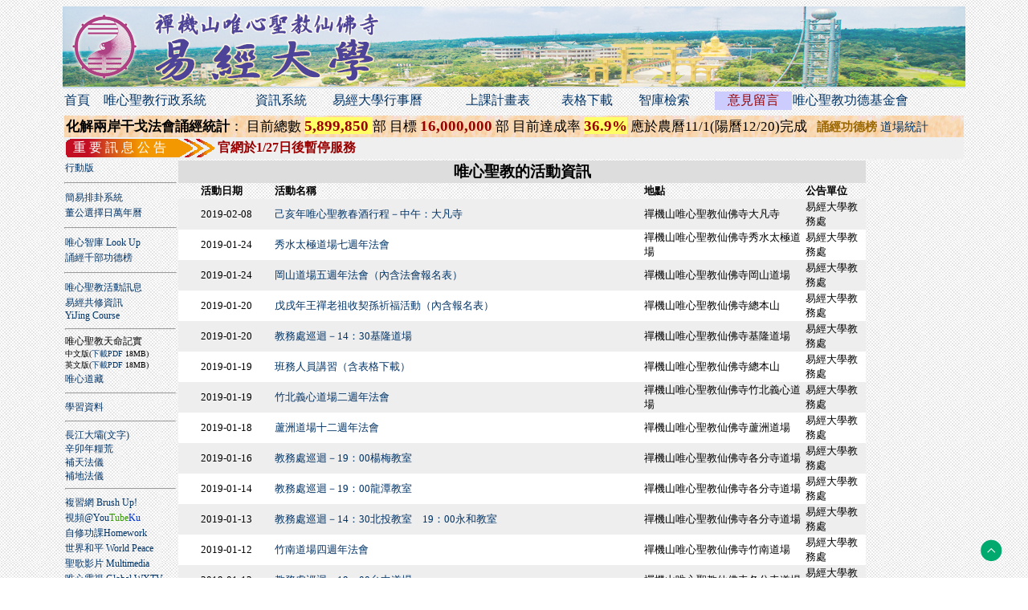

--- FILE ---
content_type: text/html; charset=UTF-8
request_url: https://yju.tw/?disp=wxevents2&page=10
body_size: 36033
content:

<!DOCTYPE html PUBLIC "-//W3C//DTD XHTML 1.0 Transitional//EN" "http://www.w3.org/TR/xhtml1/DTD/xhtml1-transitional.dtd">
<html xmlns="http://www.w3.org/1999/xhtml">
<head>
<script src="https://ajax.googleapis.com/ajax/libs/jquery/3.7.1/jquery.min.js"></script>

<META HTTP-EQUIV="Content-Type" CONTENT="text/html; charset=utf-8" />
<link rel="image_src" href="https://yju.tw/img/yju.jpg" />
<meta property="og:type" content="website" />
<meta property="og:image" content="https://yju.tw/img/yju_logo_fb.png" />
<meta property="og:title" content=" 唯心聖教活動訊息  ::: 唯心聖教易經大學 :::" />
<meta property="og:site_name" content=" 唯心聖教活動訊息  唯心聖教易經大學 "></meta>
<meta property="og:url" content="https://yju.tw/?disp=wxevents2&page=10" />
<meta property="og:description" content=" 唯心聖教活動訊息  唯心聖教易經大學。大家學易經 做人處事可安心。
大家學易經 身體健康心安寧。
大家學易經 做事工作可順心。
大家學易經 大人小孩皆聰明。
大家學易經 公司客戶無欺心。
大家學易經 修行路上可見性。
大家學易經 家庭圓滿一條心。
大家學易經 國家社會見太平。"></meta>

<meta property="og:app_id" content="1515863202070132" />






<title> 唯心聖教活動訊息 ::: 易經大學@唯心聖教禪機山仙佛寺 ::: </title>
<style type="text/css">
A:link{color:#036; text-decoration:none};
A:visited{color:#036; text-decoration:none};
A:hover{color:#900; text-decoration:underline};
A:active{color:#FF0000; text-decoration:underline};
.main{font-size:12px};
.bigmain{font-size:16px};
.pagemain{font-size:13px};
.selection{ font-size:16px};
.lsel{ font-size:16px};
.lang{ font-size:13px};
.lo{font-size:12px};
.rs{font-size:12px};
.maindisp{font-size:12px;line-height:16px}
.mainsel{font-size:12px;line-height:13px}
.pwpeace{font-size:15px; letter-spacing:1px; line-height:22px}
</style>
</head>

<body background="img/page-bg-1.jpg">

<script type="text/javascript">
function u(){
	window.document.body.scrollTop = 0;
	window.document.documentElement.scrollTop = 0;
};
</script>
<style type="text/css">
.div_right_bottom {
width:60px;
float:right;
position:fixed;
right:0px;
bottom:20px;
z-index:20;
border:0;
_position:absolute; /* position fixed for IE6 */
}
</style>
<div class="div_right_bottom" onClick="u();"><img src="img/gototop.png" title="回頂端" /></div>

<div align="center">
<table class="main" border="0" style="border-collapse:collapse" width="1124">
<tr><td background="img/head_banner4.jpg" height="100" ></td></tr>
<tr><td height="30" align="lest" valign="middle" colspan="3">
	<table class="selection" border="0" width="100%" style="border-collapse:collapse" bordercolor="#006633">
	<tr>
	<td  align="left"><a href="https://yju.tw">首頁</a></td>
	<td  align="left"><a href="http://adm.wxcloud.org" title="僅在唯心聖教道場內可使用">唯心聖教行政系統</a></td>
	<td align="left"><a href="https://yju.tw/?disp=yju">資訊系統</a></td>
	<td  align="left"><a href="https://yju.tw/?disp=sched3&O=1">易經大學行事曆</a></td>
	<td  align="left"><a href="https://yju.tw/?disp=lessonlist">上課計畫表</a></td>
	<td align="left"><a href="https://yju.tw/?disp=yjufiles">表格下載</a></td>
	<td  align="left"><a href="https://yju.tw/?disp=search">智庫檢索</a></td>
	<td  align="center" style="background-color:#CCF"><a href="https://yju.tw/?disp=leavemes" style="color:#900" title="有任何意見請在此留言">意見留言</a></td>
	<td  align="left"><a href="https://wxsg.tw/">唯心聖教功德基金會</a></td>
    

	

	</tr>
	</table>
</td></tr>


<tr class="content"><td align="left" valign="top">
	<table class="main" border="0" style="border-collapse:collapse" width="100%">
    
<tr><td colspan="3">    
    
<table border="0" width="100%" bordercolor="#999999" style="border-collapse:collapse" background="img/BK015.GIF">
<tr><td height="20">
<table border="0" width="100%" style="border-collapse:collapse; font-size:15px">
<tr>
    <td  style="font-size:17px"  colspan="4"><b>化解兩岸干戈法會誦經統計</b>：
    目前總數 <b><font color="#990000" style="font-size:19px; background-color:#FF6" >5,899,850  </font></b> 部       目標 <b><font color="#990000" style="font-size:19px; " >16,000,000</font></b> 部 
	目前達成率 <b><font color="#990000" style="font-size:19px; background-color:#FF6" >36.9%</font></b>  
    應於農曆11/1(陽曆12/20)完成
     &nbsp;&nbsp;<a href="?disp=id15c100" style="color:#960; font-size:15px"><b>誦經功德榜</b></a> 
    <a href="?disp=wuhan2025" style="font-size:15px; color:#036">道場統計</a>
    <!-- &nbsp; &nbsp; &nbsp;&nbsp;<a href="?disp=chantnamelists" style="color:#960; font-size:19px"><b>誦經功德榜</b></a> 
    <a href="?disp=chantcount" style="font-size:19px; color:#036">誦經統計</a>-->

    </td></tr>
</table>
</td></tr>
</table>
    
     	<table width="100%" border="0" bgcolor="#EFEFEF"><tr><td align="left" valign="middle" height="20" width="184" background="img/top_show.gif">&nbsp;&nbsp;<font style="font-size:16px" color="#FFFFFF" >重&nbsp;要&nbsp;訊&nbsp;息&nbsp;公&nbsp;告</font></td><td valign="middle"><font color="#990000" style="font-size:16px"><b>官網於1/27日後暫停服務</b></font></td></tr></table>    </td></tr>
	<tr>
	<td height="500" width="140" align="left" valign="top">
	<table class="lsel" border="0" width="100%" style="border-collapse:collapse; font-size:12px" bordercolor="#66CCFF">
	<tr><td><a href="https://yju.tw/m">行動版</a></td></tr>
	</table>
	
     <hr />      
	<table class="lsel" border="0" width="100%" style="border-collapse:collapse; font-size:12px" bordercolor="#66CCFF">
	<tr><td><a href="https://yju.tw?disp=gua">簡易排卦系統</a></td></tr>
	<tr><td><a href="https://yju.tw?disp=datesel">董公選擇日萬年曆</a></td></tr>
	</table>
      <hr /> 
	<table class="lsel" border="0" width="100%" style="border-collapse:collapse; font-size:12px" bordercolor="#66CCFF">
	<tr><td><a href="https://yju.tw?disp=search">唯心智庫 Look Up</a></td></tr>
	</table>
	<table class="lsel" border="0" width="100%" style="border-collapse:collapse; font-size:12px" bordercolor="#66CCFF">
	<tr><td><a href="https://yju.tw?disp=chantnamelists">誦經千部功德榜</a></td></tr>
	</table>
    
      <hr />      
	<table class="lsel" border="0" width="100%" style="border-collapse:collapse; font-size:12px" bordercolor="#66CCFF">
	<tr><td><a href="http://yju.tw?disp=wxevents2">唯心聖教活動訊息</a></td></tr>
			<tr><td><a href="?disp=yju_lesson2" title="易經共修資訊"  style="font-size:12px">易經共修資訊 <br />YiJing Course</a></td></tr>
	</table>

			<table class="lsel" border="0" style="border-collapse:collapse; font-size:12px" bordercolor="#FFFF66" width="100%">
			<tr><td height="40" valign="middle">
            <hr />
            唯心聖教天命記實<br /><font style="font-size:10px">中文版</font><font style="font-size:10px" >(<a href="http://hunyuan.tw/weixindestiny.pdf" target="_blank">下載PDF</a> 18MB)</font>
            <br />
            <font style="font-size:10px">英文版</font><font style="font-size:10px" >(<a href="http://hunyuan.tw/weixindestiny_eng.pdf" target="_blank">下載PDF</a> 18MB)</font></td></tr>
			</table>


			<table class="lsel" border="0" style="border-collapse:collapse; font-size:12px"  width="100%">
			<tr><td><a href="/?disp=video&cates=58&pid=3164">唯心道藏</a></td></tr>
			<tr><td><hr /></td></tr>
            <tr><td><a href="?disp=elearninfo">學習資料</a></td></tr>
			<tr><td><hr></td></tr>
			</table>

			<table class="main" border="0"  style="border-collapse:collapse; font-size:12px" width="100%">

	<tr><td><a href="http://yju.tw//?disp=video&cates=6&pid=34">長江大壩</a><a href="http://www.cjs.org.tw/A/A8/yi.htm" target="_blank">(文字)</a><br />
		<a href="http://yju.tw?disp=2011food">辛卯年糧荒</a>
			<br /><a href="http://yju.tw?disp=fixsky">補天法儀</a>
			<br /><a href="http://yju.tw?disp=fixground">補地法儀</a><hr />
			
			</td></tr></table>
			

			<table class="lsel" border="0" style="border-collapse:collapse; font-size:12px" bordercolor="#66CCFF" width="100%">
			
			<tr><td><a href="?disp=wisdom" title="複習網" style="font-size:12px">複習網 Brush Up!</a></td></tr>
			<tr><td><a href="?disp=video" title="視頻" style="font-size:12px">視頻@You<font style="color:#339900">Tube</font><font style="color:#0033CC">Ku</font></a></td></tr>
			<tr><td><a href="?disp=study" title="自修功課" style="font-size:12px">自修功課Homework</a></td></tr>
			<tr><td><a href="?disp=pwpeace" title="世界和平 World Peace" style="font-size:12px">世界和平 World Peace</a></td></tr>
			<tr><td><a href="?disp=publish" title="聖歌影片" style="font-size:12px">聖歌影片 Multimedia</a></td></tr>
			<tr><td><a href="?disp=wxtv" title="唯心電視" style="font-size:12px">唯心電視 Global WXTV</a></td></tr>
			<tr><td><a href="?disp=childyi" title="兒童學易經" style="font-size:12px">兒童學易經 Kid's Yi</a></td></tr>
            
            
			<tr><td><hr /></td></tr>
			<tr><td><a href="http://yju.tw?disp=video&cates=42">大地風水</a></td></tr>
			<tr><td><a href="http://yju.tw?disp=fs">風水大師</a></td></tr>
			<tr><td><hr /></td></tr>
				<tr><td><a href="http://yju.tw?disp=wxway">妙法普傳</a></td></tr>
				
			<tr><td style="border:thin; border-bottom-color:#000099"><a href="?disp=ggzhouse">小陽宅(多國語言版)<br />My House FengShui<br />Multilingual Edition</a></td></tr>
			<tr><td><a href="?disp=wxway2">師父妙法恭錄</a></td></tr>
			<tr><td><a href="?disp=cjspublish">混元禪師叢書集</a></td></tr>
			<tr><td><a href="?disp=aboutweixin">認識唯心宗</a></td></tr>
			<tr><td><a href="?disp=aboutweixinism">認識唯心聖教</a></td></tr>
			<tr><td><a href="?disp=dateselect">董公選擇日要覽</a></td></tr>
			<tr><td><a href="?disp=yijingintro">易經心法入門</a></td></tr>
			<tr><td><a href="?disp=weixinsites">唯心宗導覽</a></td></tr>
			<tr><td><a href="?disp=wpceorg">台灣世界和平促進會</a></td></tr>
			<tr><td><a href="?disp=commandment">天命戒律</a></td></tr>
			<tr><td><hr /></td></tr>
			<tr><td><a href="?disp=bible">大藏經</a></td></tr>
			<tr><td><a href="?disp=wxbibles">唯心經藏</a></td></tr>
			<tr><td><a href="?disp=factorybible">工廠風水經</a></td></tr>
			<tr><td><a href="?disp=tdjdoc">天德經詳解</a></td></tr>
			<tr><td><a href="?disp=ksitigarbha">地藏經講義</a></td></tr>
			<tr><td><a href="?disp=amityvillebible">陰宅風水經</a></td></tr>
			<tr><td><a href="?disp=causebible">三世因果經</a></td></tr>
			<tr><td><a href="?disp=amitabha">佛說大阿彌陀經</a></td></tr>
			<tr><td><a href="?disp=pharmacists">藥師經講義</a></td></tr>
			<tr><td><a href="?disp=pharmrepent">藥師寶懺講義</a></td></tr>
			<tr><td><a href="?disp=semilar">陽宅風水學傳法講座</a></td></tr>
			<tr><td><a href="?disp=yiii">易經風水面面觀</a></td></tr>
			<tr><td><a href="?disp=wxstory">唯心天下事</a></td></tr>
            <tr><td><hr /></td></tr>
			<tr><td><a href="?disp=leavemes">留言板</a></td></tr>
			</table>
			
			
			

			
			
</td>
		<td align="left" valign="top"  height="600">
		






<table class="main" border="0" style="border-collapse:collapse; font-size:13px" width="100%">
<tr><td colspan="5" bgcolor="#DDDDDD" style="font-size:19px" align="center"><b>唯心聖教的活動資訊</b></td></tr>
<tr><th width="25"></th><th align="left" width="90">活動日期</th>
<th align="left">活動名稱</th>
<th align="left">地點</th><th align="left">公告單位</th></tr>

<tr  bgcolor="#EEEEEE" height="22">
<td align="left"></td>
<td align="left">2019-02-08</td>
<td align="left"><a href="?disp=wxevents2&pid=122&page=10">己亥年唯心聖教春酒行程－中午：大凡寺</a></td>
<td align="left">禪機山唯心聖教仙佛寺大凡寺</td>
<td align="left">易經大學教務處</td>

<tr  bgcolor="#FFFFFF" height="22">
<td align="left"></td>
<td align="left">2019-01-24</td>
<td align="left"><a href="?disp=wxevents2&pid=104&page=10">秀水太極道場七週年法會</a></td>
<td align="left">禪機山唯心聖教仙佛寺秀水太極道場</td>
<td align="left">易經大學教務處</td>

<tr  bgcolor="#EEEEEE" height="22">
<td align="left"></td>
<td align="left">2019-01-24</td>
<td align="left"><a href="?disp=wxevents2&pid=105&page=10">岡山道場五週年法會（內含法會報名表）</a></td>
<td align="left">禪機山唯心聖教仙佛寺岡山道場</td>
<td align="left">易經大學教務處</td>

<tr  bgcolor="#FFFFFF" height="22">
<td align="left"></td>
<td align="left">2019-01-20</td>
<td align="left"><a href="?disp=wxevents2&pid=13&page=10">戊戌年王禪老祖收契孫祈福活動（內含報名表）</a></td>
<td align="left">禪機山唯心聖教仙佛寺總本山</td>
<td align="left">易經大學教務處</td>

<tr  bgcolor="#EEEEEE" height="22">
<td align="left"></td>
<td align="left">2019-01-20</td>
<td align="left"><a href="?disp=wxevents2&pid=111&page=10">教務處巡迴－14：30基隆道場</a></td>
<td align="left">禪機山唯心聖教仙佛寺基隆道場</td>
<td align="left">易經大學教務處</td>

<tr  bgcolor="#FFFFFF" height="22">
<td align="left"></td>
<td align="left">2019-01-19</td>
<td align="left"><a href="?disp=wxevents2&pid=89&page=10">班務人員講習（含表格下載）</a></td>
<td align="left">禪機山唯心聖教仙佛寺總本山</td>
<td align="left">易經大學教務處</td>

<tr  bgcolor="#EEEEEE" height="22">
<td align="left"></td>
<td align="left">2019-01-19</td>
<td align="left"><a href="?disp=wxevents2&pid=95&page=10">竹北義心道場二週年法會</a></td>
<td align="left">禪機山唯心聖教仙佛寺竹北義心道場</td>
<td align="left">易經大學教務處</td>

<tr  bgcolor="#FFFFFF" height="22">
<td align="left"></td>
<td align="left">2019-01-18</td>
<td align="left"><a href="?disp=wxevents2&pid=101&page=10">蘆洲道場十二週年法會</a></td>
<td align="left">禪機山唯心聖教仙佛寺蘆洲道場</td>
<td align="left">易經大學教務處</td>

<tr  bgcolor="#EEEEEE" height="22">
<td align="left"></td>
<td align="left">2019-01-16</td>
<td align="left"><a href="?disp=wxevents2&pid=92&page=10">教務處巡迴－19：00楊梅教室</a></td>
<td align="left">禪機山唯心聖教仙佛寺各分寺道場</td>
<td align="left">易經大學教務處</td>

<tr  bgcolor="#FFFFFF" height="22">
<td align="left"></td>
<td align="left">2019-01-14</td>
<td align="left"><a href="?disp=wxevents2&pid=120&page=10">教務處巡迴－19：00龍潭教室</a></td>
<td align="left">禪機山唯心聖教仙佛寺各分寺道場</td>
<td align="left">易經大學教務處</td>

<tr  bgcolor="#EEEEEE" height="22">
<td align="left"></td>
<td align="left">2019-01-13</td>
<td align="left"><a href="?disp=wxevents2&pid=119&page=10">教務處巡迴－14：30北投教室　19：00永和教室</a></td>
<td align="left">禪機山唯心聖教仙佛寺各分寺道場</td>
<td align="left">易經大學教務處</td>

<tr  bgcolor="#FFFFFF" height="22">
<td align="left"></td>
<td align="left">2019-01-12</td>
<td align="left"><a href="?disp=wxevents2&pid=102&page=10">竹南道場四週年法會</a></td>
<td align="left">禪機山唯心聖教仙佛寺竹南道場</td>
<td align="left">易經大學教務處</td>

<tr  bgcolor="#EEEEEE" height="22">
<td align="left"></td>
<td align="left">2019-01-12</td>
<td align="left"><a href="?disp=wxevents2&pid=117&page=10">教務處巡迴－19：00台中道場</a></td>
<td align="left">禪機山唯心聖教仙佛寺各分寺道場</td>
<td align="left">易經大學教務處</td>

<tr  bgcolor="#FFFFFF" height="22">
<td align="left"></td>
<td align="left">2019-01-10</td>
<td align="left"><a href="?disp=wxevents2&pid=110&page=10">教務處巡迴－19：00斗六道場</a></td>
<td align="left">禪機山唯心聖教仙佛寺斗六道場</td>
<td align="left">易經大學教務處</td>

<tr  bgcolor="#EEEEEE" height="22">
<td align="left"></td>
<td align="left">2019-01-09</td>
<td align="left"><a href="?disp=wxevents2&pid=109&page=10">教務處巡迴－19：00三重教室</a></td>
<td align="left">禪機山唯心聖教仙佛寺三重教室</td>
<td align="left">易經大學教務處</td>

<tr  bgcolor="#FFFFFF" height="22">
<td align="left"></td>
<td align="left">2019-01-07</td>
<td align="left"><a href="?disp=wxevents2&pid=108&page=10">教務處巡迴－19：00金門教室</a></td>
<td align="left">禪機山唯心聖教仙佛寺金門教室</td>
<td align="left">易經大學教務處</td>

<tr  bgcolor="#EEEEEE" height="22">
<td align="left"></td>
<td align="left">2019-01-05</td>
<td align="left"><a href="?disp=wxevents2&pid=100&page=10">中港道場十一週年法會</a></td>
<td align="left">禪機山唯心聖教仙佛寺中港道場</td>
<td align="left">易經大學教務處</td>

<tr  bgcolor="#FFFFFF" height="22">
<td align="left"></td>
<td align="left">2019-01-05</td>
<td align="left"><a href="?disp=wxevents2&pid=118&page=10">三寶寺精進佛七法會</a></td>
<td align="left">唯心聖教禪機山仙佛寺三寶寺</td>
<td align="left">易經大學教務處</td>

<tr  bgcolor="#EEEEEE" height="22">
<td align="left"></td>
<td align="left">2019-01-04</td>
<td align="left"><a href="?disp=wxevents2&pid=98&page=10">和美道場十二週年法會（內含法會報名表）</a></td>
<td align="left">禪機山唯心聖教仙佛寺和美道場</td>
<td align="left">易經大學教務處</td>

<tr  bgcolor="#FFFFFF" height="22">
<td align="left"></td>
<td align="left">2019-01-04</td>
<td align="left"><a href="?disp=wxevents2&pid=113&page=10">和美道場己亥年祈安植福點燈（內含報名表）</a></td>
<td align="left">禪機山唯心聖教仙佛寺和美道場</td>
<td align="left">易經大學教務處</td>

<tr  bgcolor="#EEEEEE" height="22">
<td align="left"></td>
<td align="left">2018-12-29</td>
<td align="left"><a href="?disp=wxevents2&pid=99&page=10">東山道場七週年法會</a></td>
<td align="left">禪機山唯心聖教仙佛寺東山道場</td>
<td align="left">易經大學教務處</td>

<tr  bgcolor="#FFFFFF" height="22">
<td align="left"></td>
<td align="left">2018-12-24</td>
<td align="left"><a href="?disp=wxevents2&pid=107&page=10">教務處巡迴－19：00萬華教室</a></td>
<td align="left">禪機山唯心聖教仙佛寺萬華教室</td>
<td align="left">易經大學教務處</td>

<tr  bgcolor="#EEEEEE" height="22">
<td align="left"></td>
<td align="left">2018-12-23</td>
<td align="left"><a href="?disp=wxevents2&pid=94&page=10">禪機山唯心聖教仙佛寺皈依典禮（含報名表下載）</a></td>
<td align="left">禪機山唯心聖教仙佛寺</td>
<td align="left">易經大學教務處</td>

<tr  bgcolor="#FFFFFF" height="22">
<td align="left"></td>
<td align="left">2018-12-22</td>
<td align="left"><a href="?disp=wxevents2&pid=106&page=10">教務處巡迴－19：00和美道場</a></td>
<td align="left">禪機山唯心聖教仙佛寺和美道場</td>
<td align="left">易經大學教務處</td>

<tr  bgcolor="#EEEEEE" height="22">
<td align="left"></td>
<td align="left">2018-12-19</td>
<td align="left"><a href="?disp=wxevents2&pid=112&page=10">教務處巡迴－14：30竹山教室</a></td>
<td align="left">禪機山唯心聖教仙佛寺竹山教室</td>
<td align="left">易經大學教務處</td>

<tr  bgcolor="#FFFFFF" height="22">
<td align="left"></td>
<td align="left">2018-12-14</td>
<td align="left"><a href="?disp=wxevents2&pid=62&page=10">丹鳳教室四週年法會</a></td>
<td align="left">禪機山唯心聖教仙佛寺丹鳳教室</td>
<td align="left">易經大學教務處</td>

<tr  bgcolor="#EEEEEE" height="22">
<td align="left"></td>
<td align="left">2018-12-09</td>
<td align="left"><a href="?disp=wxevents2&pid=88&page=10">教務處巡迴－9：00淡水道場　14：30新莊教室</a></td>
<td align="left">禪機山唯心聖教仙佛寺各分寺道場</td>
<td align="left">易經大學教務處</td>

<tr  bgcolor="#FFFFFF" height="22">
<td align="left"></td>
<td align="left">2018-12-08</td>
<td align="left"><a href="?disp=wxevents2&pid=87&page=10">教務處巡迴－9：00竹北義心道場　14：30桃園道場　19：00士林愛心道場</a></td>
<td align="left">禪機山唯心聖教仙佛寺各分寺道場</td>
<td align="left">易經大學教務處</td>

<tr  bgcolor="#EEEEEE" height="22">
<td align="left"></td>
<td align="left">2018-12-02</td>
<td align="left"><a href="?disp=wxevents2&pid=91&page=10">教務處巡迴－9：00大凡寺　14：30竹南道場</a></td>
<td align="left">禪機山唯心聖教仙佛寺各分寺道場</td>
<td align="left">易經大學教務處</td>

<tr  bgcolor="#FFFFFF" height="22">
<td align="left"></td>
<td align="left">2018-12-01</td>
<td align="left"><a href="?disp=wxevents2&pid=90&page=10">教務處巡迴－9：00中壢道場　14：30八德道場</a></td>
<td align="left">禪機山唯心聖教仙佛寺各分寺道場</td>
<td align="left">易經大學教務處</td>

<tr  bgcolor="#EEEEEE" height="22">
<td align="left"></td>
<td align="left">2018-11-30</td>
<td align="left"><a href="?disp=wxevents2&pid=93&page=10">教務處巡迴－9：00北斗教室</a></td>
<td align="left">禪機山唯心聖教仙佛寺各分寺道場</td>
<td align="left">易經大學教務處</td>

<tr  bgcolor="#FFFFFF" height="22">
<td align="left"></td>
<td align="left">2018-11-29</td>
<td align="left"><a href="?disp=wxevents2&pid=86&page=10">教務處巡迴－19：00台北中山教室</a></td>
<td align="left">禪機山唯心聖教仙佛寺各分寺道場</td>
<td align="left">易經大學教務處</td>

<tr  bgcolor="#EEEEEE" height="22">
<td align="left"></td>
<td align="left">2018-11-25</td>
<td align="left"><a href="?disp=wxevents2&pid=76&page=10">易經大學排定初級班宣誓班級及補宣誓</a></td>
<td align="left">禪機山唯心聖教仙佛寺總本山</td>
<td align="left">易經大學教務處</td>

<tr  bgcolor="#FFFFFF" height="22">
<td align="left"></td>
<td align="left">2018-11-22</td>
<td align="left"><a href="?disp=wxevents2&pid=75&page=10">戊戌年阿彌陀佛聖誕法會（含表格下載）</a></td>
<td align="left">禪機山唯心聖教仙佛寺總本山</td>
<td align="left">易經大學教務處</td>

<tr  bgcolor="#EEEEEE" height="22">
<td align="left"></td>
<td align="left">2018-11-21</td>
<td align="left"><a href="?disp=wxevents2&pid=85&page=10">教務處巡迴－19：00仁德教室</a></td>
<td align="left">禪機山唯心聖教仙佛寺各分寺道場</td>
<td align="left">易經大學教務處</td>

<tr  bgcolor="#FFFFFF" height="22">
<td align="left"></td>
<td align="left">2018-11-18</td>
<td align="left"><a href="?disp=wxevents2&pid=84&page=10">教務處巡迴－9：00虎尾教室　19：00外埔教室</a></td>
<td align="left">禪機山唯心聖教仙佛寺各分寺道場</td>
<td align="left">易經大學教務處</td>

<tr  bgcolor="#EEEEEE" height="22">
<td align="left"></td>
<td align="left">2018-11-17</td>
<td align="left"><a href="?disp=wxevents2&pid=83&page=10">教務處巡迴－9：00嘉義道場　14：30中港道場　19：00豐原教室</a></td>
<td align="left">禪機山唯心聖教仙佛寺各分寺道場</td>
<td align="left">易經大學教務處</td>

<tr  bgcolor="#FFFFFF" height="22">
<td align="left"></td>
<td align="left">2018-11-12</td>
<td align="left"><a href="?disp=wxevents2&pid=82&page=10">教務處巡迴－澎湖教室</a></td>
<td align="left">禪機山唯心聖教仙佛寺各分寺道場</td>
<td align="left">易經大學教務處</td>

<tr  bgcolor="#EEEEEE" height="22">
<td align="left"></td>
<td align="left">2018-11-10</td>
<td align="left"><a href="?disp=wxevents2&pid=81&page=10">教務處巡迴－9：00秀水太極道場　14：30台中道場</a></td>
<td align="left">禪機山唯心聖教仙佛寺各分寺道場</td>
<td align="left">易經大學教務處</td>

<tr  bgcolor="#FFFFFF" height="22">
<td align="left"></td>
<td align="left">2018-11-08</td>
<td align="left"><a href="?disp=wxevents2&pid=71&page=10">台中道場十週年法會</a></td>
<td align="left">禪機山唯心聖教仙佛寺台中道場</td>
<td align="left">易經大學教務處</td>

<tr  bgcolor="#EEEEEE" height="22">
<td align="left"></td>
<td align="left">2018-11-07</td>
<td align="left"><a href="?disp=wxevents2&pid=74&page=10">唯心世界之五觀　法師論文暨證道發表會</a></td>
<td align="left">禪機山唯心聖教仙佛寺台中道場七樓養賢堂</td>
<td align="left">易經大學教務處</td>

<tr  bgcolor="#FFFFFF" height="22">
<td align="left"></td>
<td align="left">2018-11-07</td>
<td align="left"><a href="?disp=wxevents2&pid=80&page=10">教務處巡迴－14：30里港教室　19：00新發教室</a></td>
<td align="left">禪機山唯心聖教仙佛寺各分寺道場</td>
<td align="left">易經大學教務處</td>

<tr  bgcolor="#EEEEEE" height="22">
<td align="left"></td>
<td align="left">2018-11-04</td>
<td align="left"><a href="?disp=wxevents2&pid=79&page=10">教務處巡迴－9：00土城安心道場　14：30新店教室　19：00大安寺</a></td>
<td align="left">禪機山唯心聖教仙佛寺各分寺道場</td>
<td align="left">易經大學教務處</td>

<tr  bgcolor="#FFFFFF" height="22">
<td align="left"></td>
<td align="left">2018-11-03</td>
<td align="left"><a href="?disp=wxevents2&pid=78&page=10">教務處巡迴－9：00蘆洲道場　14：00蘇澳道場</a></td>
<td align="left">禪機山唯心聖教仙佛寺各分寺道場</td>
<td align="left">易經大學教務處</td>

<tr  bgcolor="#EEEEEE" height="22">
<td align="left"></td>
<td align="left">2018-10-27</td>
<td align="left"><a href="?disp=wxevents2&pid=70&page=10">大凡寺廿七週年法會</a></td>
<td align="left">禪機山唯心聖教仙佛寺大凡寺</td>
<td align="left">易經大學教務處</td>

<tr  bgcolor="#FFFFFF" height="22">
<td align="left"></td>
<td align="left">2018-10-24</td>
<td align="left"><a href="?disp=wxevents2&pid=77&page=10">2019 追根遡源天下一家親　中華民族聯合祭祖大典祭祖 （內含班級幹部、支會長、榮譽董事名冊）</a></td>
<td align="left">國立體育大學綜合體育館</td>
<td align="left">易經大學教務處</td>

<tr  bgcolor="#EEEEEE" height="22">
<td align="left"></td>
<td align="left">2018-10-14</td>
<td align="left"><a href="?disp=wxevents2&pid=68&page=10">嘉義道場十三週年法會</a></td>
<td align="left">唯心聖教禪機山仙佛寺嘉義道場</td>
<td align="left">易經大學教務處</td>

<tr  bgcolor="#FFFFFF" height="22">
<td align="left"></td>
<td align="left">2018-10-13</td>
<td align="left"><a href="?disp=wxevents2&pid=69&page=10">苑裡道場週年法會</a></td>
<td align="left">唯心聖教禪機山仙佛苑裡道場</td>
<td align="left">易經大學教務處</td>

<tr  bgcolor="#EEEEEE" height="22">
<td align="left"></td>
<td align="left">2018-10-06</td>
<td align="left"><a href="?disp=wxevents2&pid=56&page=10">台東道場十週年法會</a></td>
<td align="left">唯心聖教禪機山仙佛寺台東道場</td>
<td align="left">易經大學教務處</td>

<tr  bgcolor="#FFFFFF" height="22">
<td align="left"></td>
<td align="left">2018-10-03</td>
<td align="left"><a href="?disp=wxevents2&pid=72&page=10">唯心世界之五觀　法師論文暨證道發表會</a></td>
<td align="left">唯心聖教禪機山仙佛寺台中道場七樓養賢堂</td>
<td align="left">易經大學教務處</td>

<tr><td colspan="8">
					<a href="?disp=wxevents2&page=1">
				&nbsp;&nbsp;&nbsp;1&nbsp;&nbsp;&nbsp;</a>
						<a href="?disp=wxevents2&page=2">
				&nbsp;&nbsp;&nbsp;2&nbsp;&nbsp;&nbsp;</a>
						<a href="?disp=wxevents2&page=3">
				&nbsp;&nbsp;&nbsp;3&nbsp;&nbsp;&nbsp;</a>
						<a href="?disp=wxevents2&page=4">
				&nbsp;&nbsp;&nbsp;4&nbsp;&nbsp;&nbsp;</a>
						<a href="?disp=wxevents2&page=5">
				&nbsp;&nbsp;&nbsp;5&nbsp;&nbsp;&nbsp;</a>
						<a href="?disp=wxevents2&page=6">
				&nbsp;&nbsp;&nbsp;6&nbsp;&nbsp;&nbsp;</a>
						<a href="?disp=wxevents2&page=7">
				&nbsp;&nbsp;&nbsp;7&nbsp;&nbsp;&nbsp;</a>
						<a href="?disp=wxevents2&page=8">
				&nbsp;&nbsp;&nbsp;8&nbsp;&nbsp;&nbsp;</a>
						<a href="?disp=wxevents2&page=9">
				&nbsp;&nbsp;&nbsp;9&nbsp;&nbsp;&nbsp;</a>
					&nbsp;&nbsp;&nbsp;10&nbsp;&nbsp;&nbsp;</a>
						<a href="?disp=wxevents2&page=11">
				&nbsp;&nbsp;&nbsp;11&nbsp;&nbsp;&nbsp;</a>
						<a href="?disp=wxevents2&page=12">
				&nbsp;&nbsp;&nbsp;12&nbsp;&nbsp;&nbsp;</a>
	</td></tr>
</table>
	
    </td>
	        <td width="120" align="left" valign="top" class="rs">
        
				
		
		

		<table class="main" style="border-collapse:collapse; font-size:12px" border="0">
								<!--<tr><td><a href="?disp=login"><img src="img/brushup_but.gif" title="複習網使用者登入" border="0" /></a></td></tr>-->
							</table>
		<br>
		
		<table class="main" style="border-collapse:collapse; font-size:12px" border="0">
		<tr><td><!--<a href="https://yju.tw/?disp=yju&ydisp=login" ><img src="img/yju_logon_but.gif" title="進修系統" border="0"  /></a>--></td></tr>
		
        <!--
        <tr><td><a href="http://ttp.yju.tw" target="_blank"><img src="img/ttp_icon.gif" border="0" alt="易經大學師訓組" /></a></td></tr>

		<tr><td><a href="http://design.cjs.tw" target="_blank"><img src="img/design_logo.jpg" border="0" alt="易經大學規劃院" /></a></td></tr>
		<tr><td><a href="http://mbsb.tw" target="_blank"><img src="img/ichingu_icon.jpg" border="0" alt="易經大學國際學院" /></a></td></tr>
		<tr><td><a href="http://www.ichingcollege.org.tw/" target="_blank"><img src="img/yjcollege_icon.jpg" border="0" alt="易經風水學院" /></a></td></tr>
		<tr><td><a href="http://wxm.cjs.tw/" target="_blank"><img src="img/wxm_logo.jpg" border="0" alt="唯心博物院"  title="唯心博物院" /></a></td></tr>
		<tr><td><a href="http://hunyuan.cjs.tw/" target="_blank"><img src="img/hunyuancjstw.png" border="0" alt="師父相機手札" /></a></td></tr>
		<tr><td><a href="http://wxtv.com.tw/?f=shopping" target="_blank"><img src="img/wxshopping_icon.gif" border="0" alt="唯心購物網" /></a></td></tr>
		<tr><td><a href="http://www.cjs.org.tw/news2011/main/News.aspx" target="_blank"><img src="img/weixinism_news.jpg" border="0" alt="官版最新消息" /></a></td></tr>
		<tr><td><a href="http://wxtv.com.tw" target="_blank"><img src="img/wxtv_logo.jpg" border="0" alt="唯心電視台" /></a></td></tr>
		<tr><td><a href="http://www.cjs.org.tw/main.htm" target="_blank"><img src="img/cjs_web_logo.jpg" border="0" alt="仙佛寺官網" /></a></td></tr>
		<tr><td><a href="http://www.cjs.org.tw/overseas/" target="_blank"><img src="img/overseas_logo.jpg" border="0" alt="易經大學海外組" /></a></td></tr>
		<tr><td><a href="http://photo.cjs.tw" target="_blank"><img src="img/photo_cjs_tw_logo.gif" border="0" alt="禪機山視覺影像館" /></a></td></tr>
		<tr><td><a href="http://ggz.cjs.tw" target="_blank"><img src="img/ggz_web_link.jpg" border="0" alt="台灣鬼谷子學術研究會" /></a></td></tr>
		<tr><td><a href="http://wxtba.cjs.tw" target="_blank"><img src="img/wxtba_logo.jpg" border="0" alt="世界台商服務聯社" /></a></td></tr>
		<tr><td><a href="http://wxnt.cjs.tw" target="_blank"><img src="img/wxnt_logo.jpg" border="0" alt="南天文化院" /></a></td></tr>
        
        <tr><td><hr /></td></tr>
        
		<tr><td><a href="http://www.cjs.org.tw/news2011/main/newstv.aspx" target="_blank"><img src="img/weixin2100.jpg" border="0" alt="唯心天下事@官網" /></a></td></tr>
		<tr><td><a href="http://www.cjs.org.tw/news2011/main/buda.aspx" target="_blank"><img src="img/learn_buda_logo.gif" border="0" alt="學佛講座@官網" /></a></td></tr>
		<tr><td><a href="http://www.cjs.org.tw/news2011/main/seminar.aspx" target="_blank"><img src="img/house_semila.jpg" border="0" alt="陽宅風水學講座@官網" /></a></td></tr>
		<tr><td><a href="http://www.cjs.org.tw/news2011/index_budish.aspx" target="_blank"><img src="img/r_logo_budaway.jpg" border="0" alt="仙機佛緣@官網" /></a></td></tr>
		<tr><td><a href="http://www.cjs.org.tw/C/C2/newsTV1.asp" target="_blank"><img src="img/r_logo_yjface.jpg" border="0" alt="易經風水面面觀@官網" /></a></td></tr>
		<tr><td><a href="http://www.cjs.org.tw/C/C2/newsTV2.asp" target="_blank"><img src="img/r_logo_myhouse.jpg" border="0" alt="我家的風水@官網" /></a></td></tr>
		<tr><td><a href="http://www.cjs.org.tw/news2011/index_health.aspx" target="_blank"><img src="img/r_logo_health.jpg" border="0" alt="全民健康保健@官網" /></a></td></tr>
		<tr><td><a href="http://www.cjs.org.tw/news2011/index_wx2.aspx" target="_blank"><img src="img/r_logo_itw.jpg" border="0" alt="用心看台灣@官網" /></a></td></tr>
		<tr><td><a href="http://www.cjs.org.tw/news2011/index_weishin.aspx" target="_blank"><img src="img/r_logo_proove.jpg" border="0" alt="唯心證道@官網" /></a></td></tr>
	
    
		<tr><td><hr /></td></tr>
    
    
    
		<tr><td><a href="http://www.cjs.org.tw/FongShui/FengShui/FengShui.aspx" target="_blank"><img src="img/official_fs_logo.jpg" border="0" alt="風水大師@官網" /></a></td></tr>
		<tr><td><a href="http://www.cjs.org.tw/G/G_main.htm" target="_blank"><img src="img/weixin_bibles.jpg" border="0" alt="法寶大集結@官網" /></a></td></tr>
		<tr><td><a href="http://www.cjs.org.tw/L/main.htm" target="_blank"><img src="img/child_yj_logo.jpg" border="0" alt="兒童學易經@官網" /></a></td></tr>
		
-->
		
		</table>
        </td>
        	</tr>
	</table>
</td></tr>
<tr><td align="center">
	
	<table class="lo"  border="0" style="border-collapse:collapse; font-size:14px" width="100%">
	<tr><td align="center">
    <hr />
		網路法界讚： 網路無國界，千里在眼前，若能善巧用，何處不成賢。
                <hr />
        <table style="font-size:13px; border-collapse:collapse" border="0" width="100%">
        <tr><td width="320">
    大家學易經 做人處事可安心<br />
    大家學易經 身體健康心安寧<br />
    大家學易經 做事工作可順心<br /> 
    大家學易經 大人小孩皆聰明<br />
    大家學易經 公司客戶無欺心<br />
    大家學易經 修行道上可見性<br />
    大家學易經 家庭圓滿一條心<br />
    大家學易經 國家社會見太平        
        
        </td><td align="left" valign="top">
        
    唯心聖教功德金會 宗教教義研修機構易經大學[<a href="https://yju.tw/m" style="color:#00C">行動版</a>]<br />
    教務處 @ 禪機山唯心聖教仙佛寺
     <br />
    地址：南投縣國姓鄉福龜村長壽巷66號<br />
    電話：+886-49-2723756 <br />
    傳真：+886-49-2720671 <br />
    Email: <a href="mailto:ycuni@hotmail.com">ycuni@hotmail.com</a>
        
        
        </td><td align="left" valign="top">
        
    法會報名<br />
    電話： 049-2724669<br />
    FAX： 049-2724058
        
        
        </td></tr>
        </table>

	</td></tr>
 
	</table>
</td></tr>
</table>
</div>
</body>
</html>


